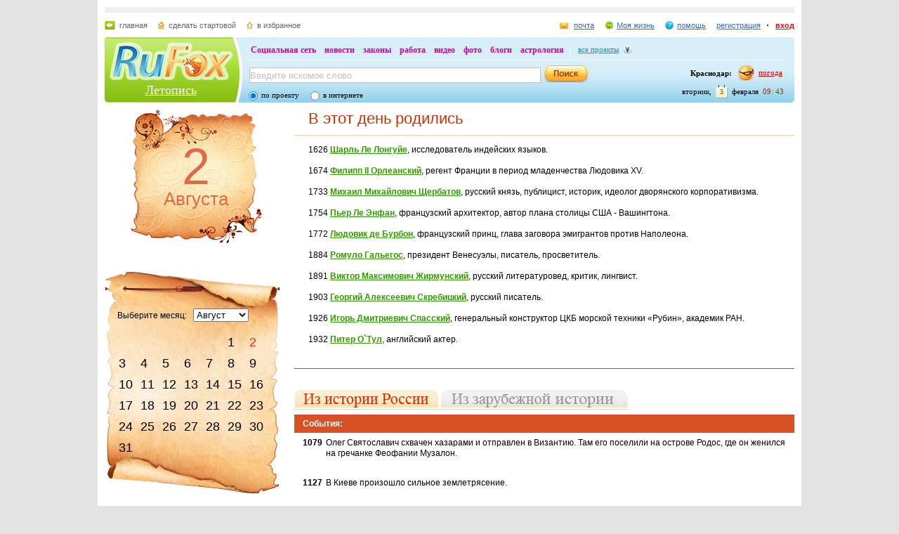

--- FILE ---
content_type: text/html; charset=utf-8
request_url: https://history.rufox.ru/8/2/
body_size: 13166
content:
<!DOCTYPE HTML PUBLIC "-//W3C//DTD HTML 4.01//EN" "http://www.w3.org/TR/html4/strict.dtd">
<html>
<head>
    <meta http-equiv="Expires" content="Fri, Jan 01 1900 00:00:00 GMT">
    <meta http-equiv="Pragma" content="no-cache">
    <meta http-equiv="Cache-Control" content="no-cache">
    <meta http-equiv="Content-Type" content="text/html; charset=UTF-8">
    <meta http-equiv="content-language" content="en">
    <meta name="keywords" content="">
<meta name="description" content="">
    <meta name="creation-date" content="14/06/2009">
    <meta name="revisit-after" content="15 days">
    <title>Летописный Календарь :: События дня :: 2 Августа - RuFox</title>
                <link rel="stylesheet" type="text/css" href="https://res.rufox.ru/css/rufox.css?v=124" media="all"/>
            <link rel="stylesheet" type="text/css" href="https://res.rufox.ru/css/colorbox.css?v=124" media="all"/>
            <link rel="stylesheet" type="text/css" href="https://res.rufox.ru/css/shapka/chapka.css?v=124" media="all"/>
        <link rel="stylesheet" type="text/css" href="https://res.rufox.ru/css/history/style.css?v=124" media="all"/>

    <!--[if IE 6]>
    <link rel="stylesheet" type="text/css" href="https://res.rufox.ru/css/ie_png.css?v=124" />
    <![endif]-->
                <script type="text/javascript" src="https://res.rufox.ru/js/jquery/jquery-1.3.2.js?v=89"></script>
            <script type="text/javascript" src="https://res.rufox.ru/js/rufox.js?v=89"></script>
            <script type="text/javascript" src="https://res.rufox.ru/js/shapka.js?v=89"></script>
            <script type="text/javascript" src="https://res.rufox.ru/js/clock.js?v=89"></script>
            <script type="text/javascript" src="https://res.rufox.ru/js/jquery.colorbox-min.js?v=89"></script>
        <script type="text/javascript" src="https://res.rufox.ru/js/validator.js?v=89"></script>
    <script type="text/javascript" src="/js/init.js"></script>
    <script type="text/javascript" src="http://my.rufox.ru/sync_session.php?session_id=3d47201b8ae932c1144a97e83b96024c"></script>
  
</head>
<body>
    <div id="body">
      <div id="content">
        <div id="header">
    <meta name="SKYPE_TOOLBAR" content="SKYPE_TOOLBAR_PARSER_COMPATIBLE" /> 
<!-- No index start -->
<script>   
Shapka.openSupportWindow = function(){
    w=window.open("https://help.rufox.ru/support/light.php?url="+escape(document.location.href),"support_window",'width=600,height=600,resizable=1,toolbar=0,location=0,status=0,menubar=0,directories=0,scrollbars=yes,top=0,left=0');
    w.focus();
}

serverYear = 2026;
serverMonth = 2;
serverDay = 3;
serverHours = 9;
serverMinutes = 43;
serverSeconds = 23;
</script>
<!-- Шапка сайта -->
<a name="top"></a>
<div id="block_chapka">
		

	<div class="block_otstup_page">

	<!-- Баннер -->
    
    
    <div class="block_for_bannera">
	        <!-- Republer START -->
        <!-- Информационно-развлектельный портал RuFox. -->
        <!-- 728x90 -->
        <div id="republer_4216_7_1670954597"></div>
        <script type="text/javascript">
            (function(r, e, p, u, b) {
                if (!r[p]) {
                    b = e.getElementsByTagName("script")[0];
                    u = e.createElement("script");
                    u.type = "text/javascript";
                    u.src = "//a.republer.com/render.js?t=1670954597";
                    u.async = true;
                    b.parentNode.insertBefore(u, b);
                }
        
                r[p] = r[p] || [];
                r[p].push({
                    id          : "republer_4216_7_1670954597",
                    site_id     : 4216,
                    geometry_id : 7,
                    place_num   : 1,
                    pos         : 0,
                    float       : true
                });
            })(this, this.document, "RepublerBannerList");
        </script>
        <!-- Republer END -->
        </div>  
    
	<!-- Сервисы -->
		<div class="block_servis">
			<div class="servis_left">
				<a class="home" href="https://www.rufox.ru/">главная</a>
				<a class="start" href="#" onClick="rufoxSetHomePage(this);">сделать стартовой</a>
				<a class="izbran" href="#" onClick="rufoxAddToFavorites();">в избранное</a>
							</div>

			<div class="servis_right">

			

				                    <a class="pochta" href="http://mail.rufox.ru">почта</a>
				
                <a class="my_rf" href="http://my.rufox.ru">Моя жизнь</a>


				

                                    <a class="help" id="help_link" href="//help.rufox.ru/history/" target="_blank">помощь</a>
                                <style>
                    #help_menu{
                        display:none;
                        position:absolute;
                        width:113px;
                        overflow:hidden;
                    }
                </style>
                <div id="help_menu">
                        <div class="block_opoveshenia">
                            <p>
                                                                    <a href="http://help.rufox.ru/support/">
                                                                                                    Служба&nbsp;поддержки
                                                                </a>
                            </p>
                            <p>
                            <a href="//help.rufox.ru/history/">Помощь</a>
                            </p>
                        </div>
                </div>
                <script>
                    MenuBehavior.bindMenu("help_link", "help_menu");
                </script>

                
                					<a class="registr" href="/rfcommon/register/index.php?referer=http%3A%2F%2Fhistory.rufox.ru%2F8%2F2%2F">регистрация</a>
					<a class="vhod" href="/rfcommon/auth/index.php?referer=http%3A%2F%2Fhistory.rufox.ru%2F8%2F2%2F" onclick="javascript:Shapka.openAuthDialog(); return false;">вход</a>
							</div>
		</div>

	<!-- Блок с логотипом и поиском -->
		<div class="block_osnovn">

			<div class="kolonka_left">
				<div class="block_for_logo">
					<a href="https://www.rufox.ru/"><img src="https://res.rufox.ru/img/shapka/news_disain/logos.png" width="175" height="54" border="0" alt=""></a>
					
					<a class="link_project" href="/">Летопись</a>
				</div>
			</div>

			<div class="back_r"></div>
			<div class="block_cent">

				<div id="block_projectov">
                
					<div id="project_links">
                        <a href="http://my.rufox.ru/" >Социальная сеть</a>
                        <a href="https://news.rufox.ru/" >новости</a>
                        <a href="http://law.rufox.ru/" >законы</a>
                        <a href="http://job.rufox.ru/" >работа</a>
						<a href="http://videos.rufox.ru/" >видео</a>
						<a href="http://foto.rufox.ru/" >фото</a>
                        <a href="http://blogs.rufox.ru/" >блоги</a>
                        
						
						<a href="http://astro.rufox.ru/" >астрология</a>
						
					</div>

					<div class="open_project">
						<a href="JavaScript:void(0)" id="all_prjs_link" class="icon">все проекты</a>
				
						<style>
						    #all_prjs_menu {
							position:absolute;
							z-index:100;
							width:100px;
							display:none;
							margin-top:-10px;
						    }
						</style>

						<!--[if IE]>
						<style>
						    #all_prjs_menu {
							margin-top:0px;
						    }
						</style>
						<![endif]-->

						<div id="all_prjs_menu">
							<div class="block_opoveshenia">
                                <p><a href="http://recept.rufox.ru/" class="flow_menu">Рецепты</a></p>
<p><a href="http://travel.rufox.ru/" class="flow_menu">Туризм</a></p>
<p><a href="http://www.rufox.ru/adverts/market/" class="flow_menu">Барахолка</a></p>
<p><a href="http://conf.rufox.ru/" class="flow_menu">Конференция</a></p>
<p><a href="http://konkurs.rufox.ru/" class="flow_menu">Королева лета</a></p>
<p><a href="http://love.rufox.ru/" class="flow_menu">Знакомства</a></p>
<p><a href="http://files.rufox.ru/" class="flow_menu">Файлы</a></p>
<p><a href="http://konkurs.rufox.ru/all/" class="flow_menu">Наши конкурсы</a></p>
<p><a href="http://play.rufox.ru/" class="flow_menu">Игры</a></p>

<p><a href="http://realty.rufox.ru/" class="flow_menu">Недвижимость</a></p>
<p><a href="http://auto.rufox.ru/" class="flow_menu">Авто</a></p>

<p><a href="http://top100.rufox.ru/" class="flow_menu">Рейтинг</a></p>
<p><a href="http://forum.rufox.ru/" class="flow_menu">Форум</a></p>
<p><a href="http://firms.rufox.ru/" class="flow_menu">Предприятия</a></p>
<p><a href="http://history.rufox.ru/" class="flow_menu">Летопись</a></p>

<p><a href="http://catalog.rufox.ru/" class="flow_menu">Каталог сайтов</a></p>                                
<p><a href="http://subscribe.rufox.ru/" class="flow_menu">Рассылки</a></p>                                
<p><a href="http://poll.rufox.ru/" class="flow_menu">Голосования</a></p>                                
<p><a href="http://hosting.rufox.ru/" class="flow_menu">Хостинг</a></p>                                
<p><a href="http://corp.rufox.ru/sms/" class="flow_menu">SMS рассылки</a></p>                                
							</div>
						</div>
					</div>
					<script>
						MenuBehavior.bindMenu("all_prjs_link", "all_prjs_menu");
					</script>
				</div>


				<div class="shapka_kolonka_right">
					<div class="pogoda">
						<table align="right">
						<tr>
						<td>
						    <div class="gorod"><b>Краснодар:</b></div>
						</td>
						<td>
						    <a href="http://pogoda.rufox.ru">погода</a>
						</td>
						</tr>
						</table>
					</div>
					<div class="gorod_time">
						<div class="time"><div id="clock_hour"></div><div id="clock_dots"></div><div id="clock_minute"></div></div>
						<div class="day_kalend">
							<div>февраля</div>
							<div class="kalend">3</div>
							<div>вторник,</div>
						</div>
					</div>
				</div>

				<div class="kolonka_cent">
					<div class="block_search">
						<form action="//search.rufox.ru/history/" method="get">
							<table border="0">
							<tr>
								<td>
								<input class="input" id="mainsearchinput" value="Введите искомое слово" name="query"/>
																																<script>
									   if( jQuery && jQuery.fn.deftext ) {
										    jQuery(document).ready( function() {
										        $("#mainsearchinput").deftext();
										    });
									   }
								</script>
																</td>
								<td><input type="submit" value="" class="but_search"></td>
							</tr>
							</table>
														<div class="block_radio_sel">
                                                                <div class="cb_option">
                                    <input id="st_project" type="radio" name="stype" onclick="$(this).parents('form').attr('action','//search.rufox.ru/history/')" checked/>
                                    <div class="cb_descr">
                                        <label for="st_project">по проекту</label>
                                    </div>
                                </div>
                                                                <div class="cb_option">
                                    <input id="st_internet" type="radio" name="stype" onclick="$(this).parents('form').attr('action','//search.rufox.ru/internet/')" />
                                    <div class="cb_descr">
                                        <label for="st_internet">в интернете</label>
                                    </div>
                                </div>
                            </div>
														
						</form>
					</div>
				</div>
			</div>
		</div>
	<!-- конец блока с логотипом и поиском -->
	</div>
</div>	


    <div style="display: none;">
    <div id="auth_dialog" style="overflow: hidden;">
        <div style="height: 200px; width: 200px; float: left;"> 
            <div style="padding: 10px;">
                <div style="font-size: 18px;">Вход в систему</div>
                <form action="/rfcommon/auth/index.php" method="post">
                    <input type="hidden" name="referer" value="http://history.rufox.ru/8/2/"/>
                    <input type="hidden" name="dialog" value="1">
                    <div style="padding: 10px 0 3px 0;">Логин:</div>
                    <div><input type="text" style="padding: 1px; font-size: 16px; width: 165px; margin-bottom: 10px;" name="login" tabindex="1"></div>
                    <div style="padding: 3px 0;">
                        Пароль: 
                        <a target="_blank" href="http://my.rufox.ru/password/?Act=pwdrecovery" class="link_small"> забыли? </a>
                    </div>
                    <div><input type="password" style="padding: 1px; font-size: 16px; width: 165px; margin-bottom: 10px;" tabindex="2" name="pass"></div>

                    <div style="float: right; padding: 4px 10px 0 0; color: gray; font-size: 11px;" >
                        <input type="checkbox" style="float: left; height: 15px;" id="memberme_id" checked="checked" name="memberme">
                        <label for="memberme_id">&nbsp;Запомнить меня</label><br />
                    </div>
                    <input type="submit" value="Войти" tabindex="3">
                    <div style="margin-top: 5px;">
                        <a href="/rfcommon/register/index.php?referer=http%3A%2F%2Fhistory.rufox.ru%2F8%2F2%2F" class="link_big">регистрация &gt;&gt;</a>
                    </div>

                </form>
            </div>
        </div>
        <div style="height: 200px; width: 215px; float: left;"> 
            
            <div style="padding-top: 10px;">Использовать мою учётную запись:</div>
            <div style="height: 10px;"></div>

            <div class="soc_accounts">
                <!-- No index start -->
                <noindex>
                    <a title="Вконтакте" class="socbtn vkontakte" href="http://api.vk.com/oauth/authorize?client_id=2704085&amp;redirect_uri=http%3A%2F%2Fmy.rufox.ru%2Frfcommon%2Fauth%2Fvk.com%2Fregister.php&amp;scope=255&amp;display=page&amp;response_type=code"> Вконтакте </a>
                    <a title="Facebook" class="socbtn facebook" href="/rfcommon/auth/facebook.com/register.php?referer=http%3A%2F%2Fmy.rufox.ru%2F"> Facebook </a>
                    <a title="Mail.ru" class="socbtn mail_ru" href="https://connect.mail.ru/oauth/authorize?client_id=653717&amp;redirect_uri=http%3A%2F%2Fmy.rufox.ru%2Frfcommon%2Fauth%2Fmail.ru%2Fregister.php&amp;response_type=code">Mail.ru</a>
                    <a title="Одноклассники" class="socbtn odnoklassniki" href="http://www.odnoklassniki.ru/oauth/authorize?client_id=6183168&amp;scope=VALUABLE ACCESS;SET STATUS;PHOTO CONTENT;MESSAGING&amp;response_type=code&amp;redirect_uri=http%3A%2F%2Fmy.rufox.ru%2Frfcommon%2Fauth%2Fodnoklassniki.ru%2Fregister.php">Одноклассники</a>
                </noindex>
                <!-- No index end -->
            </div>
            
           
        </div>
    </div>
</div>
<!-- конец шапки -->
<!-- No index end -->
        </div>
        <div class="historyblock">
          <div id="pagecontent">

<!-- левая колонка -->            
            <div class="left_column">
              <div id="day">
                <div class="day">2<br><span>Августа</span></div>
              </div>
              <div id="calendar">
              <div class="block_back_calendar">
	<div class="center_bg_calendar">
	    Выберите месяц:&nbsp;&nbsp;
	    <select id="monthNamed" onchange="GetCalendar(this.value, '');">
	    		<option value="1" >Январь</option>
	    		<option value="2" >Февраль</option>
	    		<option value="3" >Март</option>
	    		<option value="4" >Апрель</option>
	    		<option value="5" >Май</option>
	    		<option value="6" >Июнь</option>
	    		<option value="7" >Июль</option>
	    		<option value="8"  selected>Август</option>
	    		<option value="9" >Сентябрь</option>
	    		<option value="10" >Октябрь</option>
	    		<option value="11" >Ноябрь</option>
	    		<option value="12" >Декабрь</option>
	    	    </select>
	    <table>
	    		<tr>
				    		    <td></td>
		    				    		    <td></td>
		    				    		    <td></td>
		    				    		    <td></td>
		    				    		    <td></td>
		    				    		    <td><a href="/8/1/" >1</a></td>
		    				    		    <td><a href="/8/2/" class="today">2</a></td>
		    				</tr>
	    		<tr>
				    		    <td><a href="/8/3/" >3</a></td>
		    				    		    <td><a href="/8/4/" >4</a></td>
		    				    		    <td><a href="/8/5/" >5</a></td>
		    				    		    <td><a href="/8/6/" >6</a></td>
		    				    		    <td><a href="/8/7/" >7</a></td>
		    				    		    <td><a href="/8/8/" >8</a></td>
		    				    		    <td><a href="/8/9/" >9</a></td>
		    				</tr>
	    		<tr>
				    		    <td><a href="/8/10/" >10</a></td>
		    				    		    <td><a href="/8/11/" >11</a></td>
		    				    		    <td><a href="/8/12/" >12</a></td>
		    				    		    <td><a href="/8/13/" >13</a></td>
		    				    		    <td><a href="/8/14/" >14</a></td>
		    				    		    <td><a href="/8/15/" >15</a></td>
		    				    		    <td><a href="/8/16/" >16</a></td>
		    				</tr>
	    		<tr>
				    		    <td><a href="/8/17/" >17</a></td>
		    				    		    <td><a href="/8/18/" >18</a></td>
		    				    		    <td><a href="/8/19/" >19</a></td>
		    				    		    <td><a href="/8/20/" >20</a></td>
		    				    		    <td><a href="/8/21/" >21</a></td>
		    				    		    <td><a href="/8/22/" >22</a></td>
		    				    		    <td><a href="/8/23/" >23</a></td>
		    				</tr>
	    		<tr>
				    		    <td><a href="/8/24/" >24</a></td>
		    				    		    <td><a href="/8/25/" >25</a></td>
		    				    		    <td><a href="/8/26/" >26</a></td>
		    				    		    <td><a href="/8/27/" >27</a></td>
		    				    		    <td><a href="/8/28/" >28</a></td>
		    				    		    <td><a href="/8/29/" >29</a></td>
		    				    		    <td><a href="/8/30/" >30</a></td>
		    				</tr>
	    		<tr>
				    		    <td><a href="/8/31/" >31</a></td>
		    				    		    <td></td>
		    				    		    <td></td>
		    				    		    <td></td>
		    				    		    <td></td>
		    				    		    <td></td>
		    				    		    <td></td>
		    				</tr>
	    	    </table>
	</div>
</div>
<div class="historyline"><div></div></div>


              </div>
              
              <style>.teasers_list{margin-bottom: 20px};</style>
               
   
    
                    
    
                     
                <div class="teasers_list">
                                            <div class="one_teaser">
                    <div class="teaser_square">
                        <a target="_blank" href="//my.rufox.ru/go.php?teaser_id=&url=http%3A%2F%2Fnews.rufox.ru%2Ftexts%2F2026%2F02%2F02%2F385261.htm&project_id=25">
                            <img src="http://img.rufox.ru/files/50x50/884069.jpg" width="50" height="50" />
                            В Ростове выявили хищение при выполнении гособоронзаказа                        </a>
                    </div>
                </div>
                            <div class="teaser_separator"></div>                <div class="one_teaser">
                    <div class="teaser_square">
                        <a target="_blank" href="//my.rufox.ru/go.php?teaser_id=56&url=http%3A%2F%2Freadyscript.ru%2Fq-9rccebnzve%2F&project_id=25">
                            <img src="http://img.rufox.ru/files/50x50/724238.jpg" width="50" height="50" />
                            Создайте свой интернет-магазин на новой платформе ReadyScript                        </a>
                    </div>
                </div>
                            <div class="teaser_separator"></div>                <div class="one_teaser">
                    <div class="teaser_square">
                        <a target="_blank" href="//my.rufox.ru/go.php?teaser_id=62&url=http%3A%2F%2Fhosting.rufox.ru&project_id=25">
                            <img src="http://img.rufox.ru/files/50x50/735937.jpg" width="50" height="50" />
                            Хостинг, домены, VPS/VDS, размещение серверов                        </a>
                    </div>
                </div>
                        <div class="teasers_add" style="text-align: right; font-size: 11px; padding-top: 3px;">
                <a href="http://corp.rufox.ru/teasers/">Что это?</a>
            </div>
        </div>    
    
                            <div class="inform_block">
		<a class="title" name="a_calendar">Святцы</a>
                <p class="pl20">
                                <span class="mt10">Пророка Илии. Преподобного Аврамия Галичского и Чухломскою. Обречение мощей преподобномученика Афанасия Брестского. Абалацкой (Знаменской) иконы Божией Матери. Преподобных Леонтия и Саввы Стромынских. Преподобного Кассиана игумена. Аарона Первосвященника.</span>
                                </p> 
              </div>
                                          <br><br>
              <div class="inform_block">
		<a class="title" name="a_birthday">Именинники</a>
                <p class="pl20">
                                <span class="mt10"><a href="/names/1764/">Аврамий</a></span>
                                <span class="mt10"><a href="/names/1758/">Афанасий</a></span>
                                <span class="mt10"><a href="/names/1762/">Василий</a></span>
                                <span class="mt10"><a href="/names/1760/">Илья</a></span>
                                </p> 
              </div> 
                                          <br><br>
              <div class="inform_block">
 		<a class="title" name="a_signs">Приметы</a>
                <p class="pl20">
                                <span class="mt10">Ильин день. Илья лето кончает. На Ильин день до обеда лето, после обеда осень. Сенокос надо кончать до Ильина дня. С Ильи-пророка первый выезд на волков. После Ильина дня комары перестают кусаться. Перегоняют пчел, подчищают ульи, подрезают первые соты. Говорят: &laquo;Богат, как Ильинский сот&raquo;. С Ильина дня вода студена, купаться нельзя. &laquo;На Ильин день и камень прозябнет&raquo;.</span>
                                </p> 
              </div>                           
                          </div>
<!-- конец левой колонки -->            

<!-- центральная колонка -->            
            <div class="center_column">
                          	              <div class="inform_block">
				  	<a class="title" name="a_day_were_born">В этот день родились</a>
	                <p class="pl20">
	                	                <span class="mt10">1626 <b><a href="/peoples/11004/">Шарль Ле Лонгуйе</a></b>, исследователь индейских языков.</span>
	                	                <span class="mt10">1674 <b><a href="/peoples/11006/">Филипп II Орлеанский</a></b>, регент Франции в период младенчества Людовика XV.</span>
	                	                <span class="mt10">1733 <b><a href="/peoples/11008/">Михаил Михайлович Щербатов</a></b>, русский князь, публицист, историк, идеолог дворянского корпоративизма.</span>
	                	                <span class="mt10">1754 <b><a href="/peoples/11010/">Пьер Ле Энфан</a></b>, французский архитектор, автор плана столицы США - Вашингтона.</span>
	                	                <span class="mt10">1772 <b><a href="/peoples/11012/">Людовик де Бурбон</a></b>, французский принц, глава заговора эмигрантов против Наполеона.</span>
	                	                <span class="mt10">1884 <b><a href="/peoples/11014/">Ромуло Гальегос</a></b>, президент Венесуэлы, писатель, просветитель.</span>
	                	                <span class="mt10">1891 <b><a href="/peoples/11016/">Виктор Максимович Жирмунский</a></b>, русский литературовед, критик, лин&shy;гвист.</span>
	                	                <span class="mt10">1903 <b><a href="/peoples/11018/">Георгий Алексеевич Скребицкий</a></b>, русский писатель.</span>
	                	                <span class="mt10">1926 <b><a href="/peoples/11020/">Игорь Дмитриевич Спасский</a></b>, генеральный конструктор ЦКБ морской техники &laquo;Рубин&raquo;, академик РАН.</span>
	                	                <span class="mt10">1932 <b><a href="/peoples/11022/">Питер О`Тул</a></b>, английский актер.</span>
	                	                </p> 
	              </div> 
	              	              <div class="historyline"><div></div></div>
                            <!-- No index start -->              
              <div class="tab russia active">
                  <div class="plashki">
                     <div class="active_h">
                        <div style="float: left; margin-right: 4px;"><img width="205" height="25" src="https://res.rufox.ru/img/history/act_h.gif"></div>
                        <div class="no_active_hz"><a href="javascript:showTab('foreign');"><img width="266" height="25" id="IM2" src="https://res.rufox.ru/img/history/hz.gif" onmouseover="$(this).attr('src', 'https://res.rufox.ru/img/history/act_hz.gif');" onmouseout="$(this).attr('src', 'https://res.rufox.ru/img/history/hz.gif');"/></a></div>
                     </div>
                  </div>
                                                      <div class="center_title"><a name="a_events">События:</a></div>
                  <table class="events">
                                          <tr>
                        <td valign="top"><b>1079&nbsp;</b></td>
                        <td valign="top">Олег Святославич схвачен хазарами и отправлен в Византию. Там его посели&shy;ли на острове Родос, где он женился на гречанке Феофании Музалон.</td>
                      </tr>
                                          <tr>
                        <td valign="top"><b>1127&nbsp;</b></td>
                        <td valign="top">В Киеве произошло сильное земле&shy;трясение.</td>
                      </tr>
                                          <tr>
                        <td valign="top"><b>1506&nbsp;</b></td>
                        <td valign="top">Умер великий литовский князь и ко&shy;роль польский Александр. На освободив&shy;шийся престол претендовал Василий III, однако избран был Сигизмунд, впоследст&shy;вии получивший прозвище Старый.</td>
                      </tr>
                                          <tr>
                        <td valign="top"><b>1608&nbsp;</b></td>
                        <td valign="top">Россия и Польша заключили переми&shy;рие на четыре года. Согласно перемирию, поляки обязались уйти из Тушина, места резиденции Лжедмитрия.</td>
                      </tr>
                                          <tr>
                        <td valign="top"><b>1727&nbsp;</b></td>
                        <td valign="top">Русский император Петр II издал указ о восстановлении выборной должности гетмана Малороссии. При этом в указе было отмечено, что гетманом должен быть избран Даниил Апостол.</td>
                      </tr>
                                          <tr>
                        <td valign="top"><b>1743&nbsp;</b></td>
                        <td valign="top">Императрица Елизавета Петровна от&shy;менила смертную казнь.</td>
                      </tr>
                                          <tr>
                        <td valign="top"><b>1812&nbsp;</b></td>
                        <td valign="top">180-тысячная французская армия переправилась через Днепр. Бой у города Красного. Дивизии генерала Д. П. Неверовского отразили атаки маршалов Мюрата и Нея.</td>
                      </tr>
                                          <tr>
                        <td valign="top"><b>1906&nbsp;</b></td>
                        <td valign="top">В Свеаборге правительственными войсками подавлено вооруженное восста&shy;ние русских матросов.</td>
                      </tr>
                                          <tr>
                        <td valign="top"><b>1916&nbsp;</b></td>
                        <td valign="top">На окраине Москвы, в Тюфелевой роще, заложено предприятие АМО (Авто&shy;мобильное моторное общество), на кото&shy;ром предполагалось собирать машины из привозных частей.  Ныне - Московское АО &laquo;Завод имени И. А. Лихачева&raquo; (АМО ЗИЛ).</td>
                      </tr>
                                          <tr>
                        <td valign="top"><b>1918&nbsp;</b></td>
                        <td valign="top">Англо-американо-французская эскад&shy;ра высадила десант в Архангельске. Ин&shy;тервенты поставили у власти &laquo;Верховное управление Северной области&raquo;, состояв&shy;шее из эсеров, во главе с бывшим народ&shy;ником Н. В. Чайковским.</td>
                      </tr>
                                      </table> 
                                    <div class="open_all"><a href="/8/2/russia/">открыть весь список</a></div>
                                    <div class="historyline2"><div></div></div>  
                                </div>
              <div class="tab foreign">
                  <div class="plashki">
                    <div class="active_hz">
                      <div class="no_active_h"><a href="javascript:showTab('russia');"><img width="205" height="25" id="IM1" src="https://res.rufox.ru/img/history/h.gif" onmouseover="$(this).attr('src', 'https://res.rufox.ru/img/history/act_h.gif');" onmouseout="$(this).attr('src', 'https://res.rufox.ru/img/history/h.gif');"></a></div>
                      <div style="float: left; margin-left: 4px;"><img width="266" height="25" src="https://res.rufox.ru/img/history/act_hz.gif"/></div>
                    </div>
                  </div>              
                                    <div class="center_title">Праздники и памятные даты:</div>
                  <p class="pl12" style="margin-bottom:30px;">
                                        <span class="mt10">В Белоруссии -&nbsp;   День десантников</span>
                                        <span class="mt10">В Гайане - День свободы</span>
                                      </p>  
                  <div class="historyline2"><div></div></div> 
                                                      <div class="center_title"><a name="a_events">События:</a></div>
                    <table class="events">
                                          <tr>
                        <td valign="top"><b>216 до н.э.&nbsp;</b></td>
                        <td valign="top">В битве при Каннах карфагенский полководец Ганнибал разбил 80-тысячное рим&shy;ское войско, нанеся самое тяжелое пораже&shy;ние Риму за ест историю его существования. Карфагеняне потеряли 5700 человек, римляне - почти 50 000. Тактический план сражения Ганнибала станет классическим и будет изу&shy;чаться во всех военных академиях как самая блестящая победа в истории войн.</td>
                      </tr>
                                          <tr>
                        <td valign="top"><b>1858&nbsp;</b></td>
                        <td valign="top">Акт о ликвидации английской Ост-Инд&shy;ской компании и объявление Индии владением британской короны.</td>
                      </tr>
                                          <tr>
                        <td valign="top"><b>1870&nbsp;</b></td>
                        <td valign="top">Открыто первое в мире лондонское мет&shy;ро &laquo;подземка&raquo; на паровой тяге.</td>
                      </tr>
                                          <tr>
                        <td valign="top"><b>1914&nbsp;</b></td>
                        <td valign="top">Решение Генеральной комиссии о &laquo;гра&shy;жданском мире&raquo; в Германии. Руководство профсоюзов решило прекратить на период войны все забастовки и стачки. Через день социал-демократы в рейхстаге проголосуют за военные кредиты, поддержав милитарис&shy;тов.</td>
                      </tr>
                                          <tr>
                        <td valign="top"><b>1934&nbsp;</b></td>
                        <td valign="top">После смерти Гинденбурга Гитлер лик&shy;видировал пост президента, объединив посты президента и рейхсканцлера.</td>
                      </tr>
                                          <tr>
                        <td valign="top"><b>1940&nbsp;</b></td>
                        <td valign="top">После капитуляции Франции бригадный генерал Шарль де Голль покинул страну и из Лондона призвал всех патриотов продолжать вооруженную борьбу с нацистской Германи&shy;ей. Коллаборационисты предали его суду. 2 ав&shy;густа в отсутствие генерала военный три&shy;бунал приговорил его к смертной казни с ли&shy;шением воинского звания и конфискацией иму&shy;щества.</td>
                      </tr>
                                          <tr>
                        <td valign="top"><b>1943&nbsp;</b></td>
                        <td valign="top">Американский торпедный катер РТ-109, которым командовал лейтенант Джон Ф. Кен&shy;неди, потоплен японским эсминцем у Соломо&shy;новых островов. Будущий президент США и команда его катера добрались вплавь до бли&shy;жайшего островка.</td>
                      </tr>
                                          <tr>
                        <td valign="top"><b>1945&nbsp;</b></td>
                        <td valign="top">Завершила работу Потсдамская (Берлин&shy;ская) конференция стран-победительниц во Второй мировой войне.</td>
                      </tr>
                                          <tr>
                        <td valign="top"><b>1946&nbsp;</b></td>
                        <td valign="top">Основана Всемирная федерация ассоциа&shy;ций содействия ООН (ВФАСООН).</td>
                      </tr>
                                          <tr>
                        <td valign="top"><b>1972&nbsp;</b></td>
                        <td valign="top">Подписан договор об объединении Егип&shy;та и Ливии в конфедерацию.</td>
                      </tr>
                                      </table> 
                                    <div class="open_all"><a href="/8/2/foreign/">открыть весь список</a></div>
                                    <div class="historyline2"><div></div></div>  
                                </div>
              <!-- No index end -->
                                        </div>
<!--конец центральной колонки -->
            
          </div>
        </div>
      </div>
    </div>
    
    <div id="footer">
        <!-- No index start -->
<!-- Rating@Mail.ru counter -->
<script type="text/javascript">
var _tmr = window._tmr || (window._tmr = []);
_tmr.push({id: "2932716", type: "pageView", start: (new Date()).getTime()});
(function (d, w, id) {
  if (d.getElementById(id)) return;
  var ts = d.createElement("script"); ts.type = "text/javascript"; ts.async = true; ts.id = id;
  ts.src = (d.location.protocol == "https:" ? "https:" : "http:") + "//top-fwz1.mail.ru/js/code.js";
  var f = function () {var s = d.getElementsByTagName("script")[0]; s.parentNode.insertBefore(ts, s);};
  if (w.opera == "[object Opera]") { d.addEventListener("DOMContentLoaded", f, false); } else { f(); }
})(document, window, "topmailru-code");
</script><noscript><div>
<img src="//top-fwz1.mail.ru/counter?id=2932716;js=na" style="border:0;position:absolute;left:-9999px;" alt="" />
</div></noscript>
<!-- //Rating@Mail.ru counter -->

<!-- No index start -->


<!--RuFox Project Counter-->
	<script type="text/javascript"><!--
	document.write("<img src='//top100.rufox.ru/cgi-bin/ncounter.pl?id%=163150;r%="+
	escape(document.referrer)+((typeof(screen)=="undefined")?"":
	";s%="+screen.width+"*"+screen.height+";d%="+(screen.colorDepth?
	screen.colorDepth:screen.pixelDepth))+";u%="+escape(document.URL)+
	";j%="+navigator.javaEnabled()+
	";h%="+escape(document.title.substring(0,80))+";rand%="+Math.random()+
	"' border=0 width=1 height=1>")//--></script>
	<noscript>
	<img border="0" src="//top100.rufox.ru/cgi-bin/ncounter.pl?id%=163150;j%=false;" width=1 height=1 alt="">
	</noscript>
<!--End RuFox Project Counter-->
<!-- No index end --><div class="footer_new">
	<div class="hblock ontop system"><p style="text-align: right;">
<!-- No index start -->
<!--RuFox Counter-->
	<script type="text/javascript"><!--
	document.write("<a href='//top100.rufox.ru/view/?Act=showstat&type=dynamic&id=622'><img src='//top100.rufox.ru/cgi-bin/ncounter.pl?id%=622;t%=9;r%="+
	escape(document.referrer)+((typeof(screen)=="undefined")?"":
	";s%="+screen.width+"*"+screen.height+";d%="+(screen.colorDepth?
	screen.colorDepth:screen.pixelDepth))+";u%="+escape(document.URL)+
	";j%="+navigator.javaEnabled()+
	";h%="+escape(document.title.substring(0,80))+";rand%="+Math.random()+
	"' alt='Статистика портала' border=0 width=1 height=1></a>")//--></script>
	<noscript>
	<a href="//top100.rufox.ru/view/?Act=showstat&type=dynamic&id=622"><img border="0" src="//top100.rufox.ru/cgi-bin/ncounter.pl?id%=622;t%=9;j%=false;" width=1 height=1 alt=""></a>
	</noscript>
<!--End RuFox Counter-->
<!-- No index end -->
</p><a href="#top">наверх</a></div>
	<div class="hblock line"></div>
	<div class="hblock floathack bottom">
			<!-- No index start -->
<script type="text/javascript">
    openReportWindow = function(){
    w=window.open("http://help.rufox.ru/support/reporterror.php?url=history.rufox.ru%2F8%2F2%2F","support_window",'width=550,height=450,resizable=1,toolbar=0,location=0,status=0,menubar=0,directories=0,scrollbars=yes,top=0,left=0');
    w.focus();
}
</script>

<span class="system copy">&copy; 2007-2026 ООО «РуФокс»</span>
<a class="system" href="http://corp.rufox.ru/">о проекте</a>
<a class="system mark" href="http://corp.rufox.ru/vacancy/">вакансии</a>
<a class="system mark" href="http://hosting.rufox.ru/">хостинг</a>
<a class="system mark" href="http://web.rufox.ru">создание сайтов</a>
<a class="system mark red" href="http://corp.rufox.ru/sales/">реклама на сайте</a>

<a class="system mark" href="http://corp.rufox.ru/partners/">наши партнеры</a>
<a class="system mark" style="color: #333333;" href="JavaScript:openReportWindow()">сообщить об ошибке</a>
<!-- No index end -->	</div>
</div>
<!-- No index end -->    </div>

  </body>
</html>
